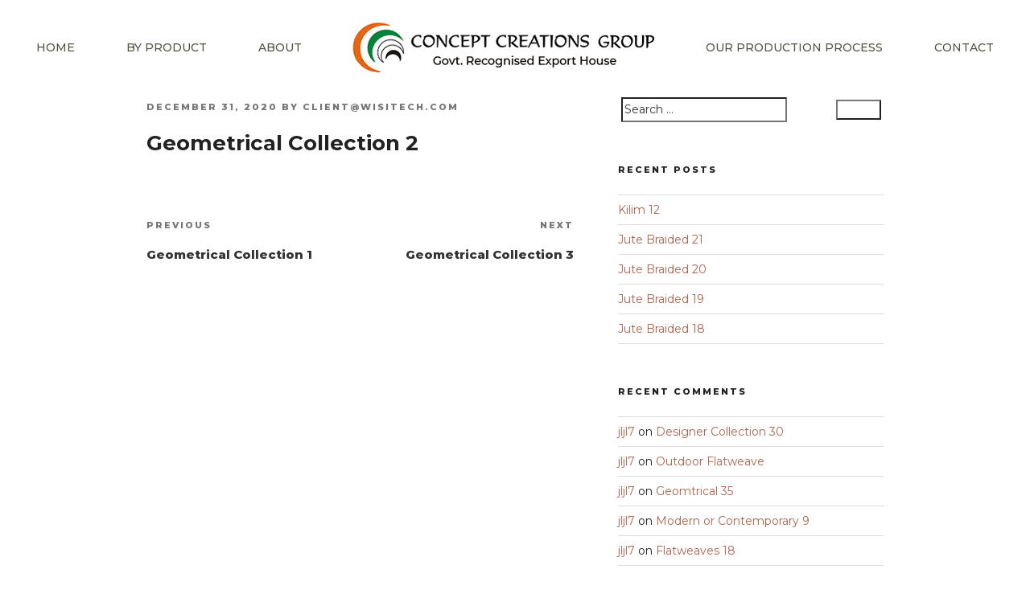

--- FILE ---
content_type: text/html; charset=UTF-8
request_url: https://www.conceptcreationsgroup.com/geometrical-collection2/
body_size: 10678
content:
<!DOCTYPE html>
<html lang="en-US" class="no-js no-svg">
<head>
<meta charset="UTF-8">
<meta name="viewport" content="width=device-width, height=device-height, initial-scale=1.0, user-scalable=0">
<link href="https://fonts.googleapis.com/css2?family=Montserrat:wght@100;200;300;400;500;600;700;800;900&display=swap" rel="stylesheet">
<link rel="stylesheet" href="https://www.conceptcreationsgroup.com/wp-content/themes/conceptcreationsgroup/assets/css/bootstrap.css?rand=15362" type="text/css">
<link rel="stylesheet" href="https://www.conceptcreationsgroup.com/wp-content/themes/conceptcreationsgroup/assets/css/interface.css?rand=1748" type="text/css">
<link rel="profile" href="http://gmpg.org/xfn/11">
<script>(function(html){html.className = html.className.replace(/\bno-js\b/,'js')})(document.documentElement);</script>
<title>Geometrical Collection 2 &#8211; Concept Creations Group</title>
<meta name='robots' content='max-image-preview:large' />
	<style>img:is([sizes="auto" i], [sizes^="auto," i]) { contain-intrinsic-size: 3000px 1500px }</style>
	<link rel='dns-prefetch' href='//fonts.googleapis.com' />
<link href='https://fonts.gstatic.com' crossorigin rel='preconnect' />
<link rel="alternate" type="application/rss+xml" title="Concept Creations Group &raquo; Feed" href="https://www.conceptcreationsgroup.com/feed/" />
<link rel="alternate" type="application/rss+xml" title="Concept Creations Group &raquo; Comments Feed" href="https://www.conceptcreationsgroup.com/comments/feed/" />
<link rel="alternate" type="application/rss+xml" title="Concept Creations Group &raquo; Geometrical Collection 2 Comments Feed" href="https://www.conceptcreationsgroup.com/geometrical-collection2/feed/" />
<script>
window._wpemojiSettings = {"baseUrl":"https:\/\/s.w.org\/images\/core\/emoji\/16.0.1\/72x72\/","ext":".png","svgUrl":"https:\/\/s.w.org\/images\/core\/emoji\/16.0.1\/svg\/","svgExt":".svg","source":{"concatemoji":"https:\/\/www.conceptcreationsgroup.com\/wp-includes\/js\/wp-emoji-release.min.js?ver=6.8.3"}};
/*! This file is auto-generated */
!function(s,n){var o,i,e;function c(e){try{var t={supportTests:e,timestamp:(new Date).valueOf()};sessionStorage.setItem(o,JSON.stringify(t))}catch(e){}}function p(e,t,n){e.clearRect(0,0,e.canvas.width,e.canvas.height),e.fillText(t,0,0);var t=new Uint32Array(e.getImageData(0,0,e.canvas.width,e.canvas.height).data),a=(e.clearRect(0,0,e.canvas.width,e.canvas.height),e.fillText(n,0,0),new Uint32Array(e.getImageData(0,0,e.canvas.width,e.canvas.height).data));return t.every(function(e,t){return e===a[t]})}function u(e,t){e.clearRect(0,0,e.canvas.width,e.canvas.height),e.fillText(t,0,0);for(var n=e.getImageData(16,16,1,1),a=0;a<n.data.length;a++)if(0!==n.data[a])return!1;return!0}function f(e,t,n,a){switch(t){case"flag":return n(e,"\ud83c\udff3\ufe0f\u200d\u26a7\ufe0f","\ud83c\udff3\ufe0f\u200b\u26a7\ufe0f")?!1:!n(e,"\ud83c\udde8\ud83c\uddf6","\ud83c\udde8\u200b\ud83c\uddf6")&&!n(e,"\ud83c\udff4\udb40\udc67\udb40\udc62\udb40\udc65\udb40\udc6e\udb40\udc67\udb40\udc7f","\ud83c\udff4\u200b\udb40\udc67\u200b\udb40\udc62\u200b\udb40\udc65\u200b\udb40\udc6e\u200b\udb40\udc67\u200b\udb40\udc7f");case"emoji":return!a(e,"\ud83e\udedf")}return!1}function g(e,t,n,a){var r="undefined"!=typeof WorkerGlobalScope&&self instanceof WorkerGlobalScope?new OffscreenCanvas(300,150):s.createElement("canvas"),o=r.getContext("2d",{willReadFrequently:!0}),i=(o.textBaseline="top",o.font="600 32px Arial",{});return e.forEach(function(e){i[e]=t(o,e,n,a)}),i}function t(e){var t=s.createElement("script");t.src=e,t.defer=!0,s.head.appendChild(t)}"undefined"!=typeof Promise&&(o="wpEmojiSettingsSupports",i=["flag","emoji"],n.supports={everything:!0,everythingExceptFlag:!0},e=new Promise(function(e){s.addEventListener("DOMContentLoaded",e,{once:!0})}),new Promise(function(t){var n=function(){try{var e=JSON.parse(sessionStorage.getItem(o));if("object"==typeof e&&"number"==typeof e.timestamp&&(new Date).valueOf()<e.timestamp+604800&&"object"==typeof e.supportTests)return e.supportTests}catch(e){}return null}();if(!n){if("undefined"!=typeof Worker&&"undefined"!=typeof OffscreenCanvas&&"undefined"!=typeof URL&&URL.createObjectURL&&"undefined"!=typeof Blob)try{var e="postMessage("+g.toString()+"("+[JSON.stringify(i),f.toString(),p.toString(),u.toString()].join(",")+"));",a=new Blob([e],{type:"text/javascript"}),r=new Worker(URL.createObjectURL(a),{name:"wpTestEmojiSupports"});return void(r.onmessage=function(e){c(n=e.data),r.terminate(),t(n)})}catch(e){}c(n=g(i,f,p,u))}t(n)}).then(function(e){for(var t in e)n.supports[t]=e[t],n.supports.everything=n.supports.everything&&n.supports[t],"flag"!==t&&(n.supports.everythingExceptFlag=n.supports.everythingExceptFlag&&n.supports[t]);n.supports.everythingExceptFlag=n.supports.everythingExceptFlag&&!n.supports.flag,n.DOMReady=!1,n.readyCallback=function(){n.DOMReady=!0}}).then(function(){return e}).then(function(){var e;n.supports.everything||(n.readyCallback(),(e=n.source||{}).concatemoji?t(e.concatemoji):e.wpemoji&&e.twemoji&&(t(e.twemoji),t(e.wpemoji)))}))}((window,document),window._wpemojiSettings);
</script>
<style id='wp-emoji-styles-inline-css'>

	img.wp-smiley, img.emoji {
		display: inline !important;
		border: none !important;
		box-shadow: none !important;
		height: 1em !important;
		width: 1em !important;
		margin: 0 0.07em !important;
		vertical-align: -0.1em !important;
		background: none !important;
		padding: 0 !important;
	}
</style>
<link rel='stylesheet' id='wp-block-library-css' href='https://www.conceptcreationsgroup.com/wp-includes/css/dist/block-library/style.min.css?ver=6.8.3' media='all' />
<style id='wp-block-library-theme-inline-css'>
.wp-block-audio :where(figcaption){color:#555;font-size:13px;text-align:center}.is-dark-theme .wp-block-audio :where(figcaption){color:#ffffffa6}.wp-block-audio{margin:0 0 1em}.wp-block-code{border:1px solid #ccc;border-radius:4px;font-family:Menlo,Consolas,monaco,monospace;padding:.8em 1em}.wp-block-embed :where(figcaption){color:#555;font-size:13px;text-align:center}.is-dark-theme .wp-block-embed :where(figcaption){color:#ffffffa6}.wp-block-embed{margin:0 0 1em}.blocks-gallery-caption{color:#555;font-size:13px;text-align:center}.is-dark-theme .blocks-gallery-caption{color:#ffffffa6}:root :where(.wp-block-image figcaption){color:#555;font-size:13px;text-align:center}.is-dark-theme :root :where(.wp-block-image figcaption){color:#ffffffa6}.wp-block-image{margin:0 0 1em}.wp-block-pullquote{border-bottom:4px solid;border-top:4px solid;color:currentColor;margin-bottom:1.75em}.wp-block-pullquote cite,.wp-block-pullquote footer,.wp-block-pullquote__citation{color:currentColor;font-size:.8125em;font-style:normal;text-transform:uppercase}.wp-block-quote{border-left:.25em solid;margin:0 0 1.75em;padding-left:1em}.wp-block-quote cite,.wp-block-quote footer{color:currentColor;font-size:.8125em;font-style:normal;position:relative}.wp-block-quote:where(.has-text-align-right){border-left:none;border-right:.25em solid;padding-left:0;padding-right:1em}.wp-block-quote:where(.has-text-align-center){border:none;padding-left:0}.wp-block-quote.is-large,.wp-block-quote.is-style-large,.wp-block-quote:where(.is-style-plain){border:none}.wp-block-search .wp-block-search__label{font-weight:700}.wp-block-search__button{border:1px solid #ccc;padding:.375em .625em}:where(.wp-block-group.has-background){padding:1.25em 2.375em}.wp-block-separator.has-css-opacity{opacity:.4}.wp-block-separator{border:none;border-bottom:2px solid;margin-left:auto;margin-right:auto}.wp-block-separator.has-alpha-channel-opacity{opacity:1}.wp-block-separator:not(.is-style-wide):not(.is-style-dots){width:100px}.wp-block-separator.has-background:not(.is-style-dots){border-bottom:none;height:1px}.wp-block-separator.has-background:not(.is-style-wide):not(.is-style-dots){height:2px}.wp-block-table{margin:0 0 1em}.wp-block-table td,.wp-block-table th{word-break:normal}.wp-block-table :where(figcaption){color:#555;font-size:13px;text-align:center}.is-dark-theme .wp-block-table :where(figcaption){color:#ffffffa6}.wp-block-video :where(figcaption){color:#555;font-size:13px;text-align:center}.is-dark-theme .wp-block-video :where(figcaption){color:#ffffffa6}.wp-block-video{margin:0 0 1em}:root :where(.wp-block-template-part.has-background){margin-bottom:0;margin-top:0;padding:1.25em 2.375em}
</style>
<style id='classic-theme-styles-inline-css'>
/*! This file is auto-generated */
.wp-block-button__link{color:#fff;background-color:#32373c;border-radius:9999px;box-shadow:none;text-decoration:none;padding:calc(.667em + 2px) calc(1.333em + 2px);font-size:1.125em}.wp-block-file__button{background:#32373c;color:#fff;text-decoration:none}
</style>
<style id='global-styles-inline-css'>
:root{--wp--preset--aspect-ratio--square: 1;--wp--preset--aspect-ratio--4-3: 4/3;--wp--preset--aspect-ratio--3-4: 3/4;--wp--preset--aspect-ratio--3-2: 3/2;--wp--preset--aspect-ratio--2-3: 2/3;--wp--preset--aspect-ratio--16-9: 16/9;--wp--preset--aspect-ratio--9-16: 9/16;--wp--preset--color--black: #000000;--wp--preset--color--cyan-bluish-gray: #abb8c3;--wp--preset--color--white: #ffffff;--wp--preset--color--pale-pink: #f78da7;--wp--preset--color--vivid-red: #cf2e2e;--wp--preset--color--luminous-vivid-orange: #ff6900;--wp--preset--color--luminous-vivid-amber: #fcb900;--wp--preset--color--light-green-cyan: #7bdcb5;--wp--preset--color--vivid-green-cyan: #00d084;--wp--preset--color--pale-cyan-blue: #8ed1fc;--wp--preset--color--vivid-cyan-blue: #0693e3;--wp--preset--color--vivid-purple: #9b51e0;--wp--preset--gradient--vivid-cyan-blue-to-vivid-purple: linear-gradient(135deg,rgba(6,147,227,1) 0%,rgb(155,81,224) 100%);--wp--preset--gradient--light-green-cyan-to-vivid-green-cyan: linear-gradient(135deg,rgb(122,220,180) 0%,rgb(0,208,130) 100%);--wp--preset--gradient--luminous-vivid-amber-to-luminous-vivid-orange: linear-gradient(135deg,rgba(252,185,0,1) 0%,rgba(255,105,0,1) 100%);--wp--preset--gradient--luminous-vivid-orange-to-vivid-red: linear-gradient(135deg,rgba(255,105,0,1) 0%,rgb(207,46,46) 100%);--wp--preset--gradient--very-light-gray-to-cyan-bluish-gray: linear-gradient(135deg,rgb(238,238,238) 0%,rgb(169,184,195) 100%);--wp--preset--gradient--cool-to-warm-spectrum: linear-gradient(135deg,rgb(74,234,220) 0%,rgb(151,120,209) 20%,rgb(207,42,186) 40%,rgb(238,44,130) 60%,rgb(251,105,98) 80%,rgb(254,248,76) 100%);--wp--preset--gradient--blush-light-purple: linear-gradient(135deg,rgb(255,206,236) 0%,rgb(152,150,240) 100%);--wp--preset--gradient--blush-bordeaux: linear-gradient(135deg,rgb(254,205,165) 0%,rgb(254,45,45) 50%,rgb(107,0,62) 100%);--wp--preset--gradient--luminous-dusk: linear-gradient(135deg,rgb(255,203,112) 0%,rgb(199,81,192) 50%,rgb(65,88,208) 100%);--wp--preset--gradient--pale-ocean: linear-gradient(135deg,rgb(255,245,203) 0%,rgb(182,227,212) 50%,rgb(51,167,181) 100%);--wp--preset--gradient--electric-grass: linear-gradient(135deg,rgb(202,248,128) 0%,rgb(113,206,126) 100%);--wp--preset--gradient--midnight: linear-gradient(135deg,rgb(2,3,129) 0%,rgb(40,116,252) 100%);--wp--preset--font-size--small: 13px;--wp--preset--font-size--medium: 20px;--wp--preset--font-size--large: 36px;--wp--preset--font-size--x-large: 42px;--wp--preset--spacing--20: 0.44rem;--wp--preset--spacing--30: 0.67rem;--wp--preset--spacing--40: 1rem;--wp--preset--spacing--50: 1.5rem;--wp--preset--spacing--60: 2.25rem;--wp--preset--spacing--70: 3.38rem;--wp--preset--spacing--80: 5.06rem;--wp--preset--shadow--natural: 6px 6px 9px rgba(0, 0, 0, 0.2);--wp--preset--shadow--deep: 12px 12px 50px rgba(0, 0, 0, 0.4);--wp--preset--shadow--sharp: 6px 6px 0px rgba(0, 0, 0, 0.2);--wp--preset--shadow--outlined: 6px 6px 0px -3px rgba(255, 255, 255, 1), 6px 6px rgba(0, 0, 0, 1);--wp--preset--shadow--crisp: 6px 6px 0px rgba(0, 0, 0, 1);}:where(.is-layout-flex){gap: 0.5em;}:where(.is-layout-grid){gap: 0.5em;}body .is-layout-flex{display: flex;}.is-layout-flex{flex-wrap: wrap;align-items: center;}.is-layout-flex > :is(*, div){margin: 0;}body .is-layout-grid{display: grid;}.is-layout-grid > :is(*, div){margin: 0;}:where(.wp-block-columns.is-layout-flex){gap: 2em;}:where(.wp-block-columns.is-layout-grid){gap: 2em;}:where(.wp-block-post-template.is-layout-flex){gap: 1.25em;}:where(.wp-block-post-template.is-layout-grid){gap: 1.25em;}.has-black-color{color: var(--wp--preset--color--black) !important;}.has-cyan-bluish-gray-color{color: var(--wp--preset--color--cyan-bluish-gray) !important;}.has-white-color{color: var(--wp--preset--color--white) !important;}.has-pale-pink-color{color: var(--wp--preset--color--pale-pink) !important;}.has-vivid-red-color{color: var(--wp--preset--color--vivid-red) !important;}.has-luminous-vivid-orange-color{color: var(--wp--preset--color--luminous-vivid-orange) !important;}.has-luminous-vivid-amber-color{color: var(--wp--preset--color--luminous-vivid-amber) !important;}.has-light-green-cyan-color{color: var(--wp--preset--color--light-green-cyan) !important;}.has-vivid-green-cyan-color{color: var(--wp--preset--color--vivid-green-cyan) !important;}.has-pale-cyan-blue-color{color: var(--wp--preset--color--pale-cyan-blue) !important;}.has-vivid-cyan-blue-color{color: var(--wp--preset--color--vivid-cyan-blue) !important;}.has-vivid-purple-color{color: var(--wp--preset--color--vivid-purple) !important;}.has-black-background-color{background-color: var(--wp--preset--color--black) !important;}.has-cyan-bluish-gray-background-color{background-color: var(--wp--preset--color--cyan-bluish-gray) !important;}.has-white-background-color{background-color: var(--wp--preset--color--white) !important;}.has-pale-pink-background-color{background-color: var(--wp--preset--color--pale-pink) !important;}.has-vivid-red-background-color{background-color: var(--wp--preset--color--vivid-red) !important;}.has-luminous-vivid-orange-background-color{background-color: var(--wp--preset--color--luminous-vivid-orange) !important;}.has-luminous-vivid-amber-background-color{background-color: var(--wp--preset--color--luminous-vivid-amber) !important;}.has-light-green-cyan-background-color{background-color: var(--wp--preset--color--light-green-cyan) !important;}.has-vivid-green-cyan-background-color{background-color: var(--wp--preset--color--vivid-green-cyan) !important;}.has-pale-cyan-blue-background-color{background-color: var(--wp--preset--color--pale-cyan-blue) !important;}.has-vivid-cyan-blue-background-color{background-color: var(--wp--preset--color--vivid-cyan-blue) !important;}.has-vivid-purple-background-color{background-color: var(--wp--preset--color--vivid-purple) !important;}.has-black-border-color{border-color: var(--wp--preset--color--black) !important;}.has-cyan-bluish-gray-border-color{border-color: var(--wp--preset--color--cyan-bluish-gray) !important;}.has-white-border-color{border-color: var(--wp--preset--color--white) !important;}.has-pale-pink-border-color{border-color: var(--wp--preset--color--pale-pink) !important;}.has-vivid-red-border-color{border-color: var(--wp--preset--color--vivid-red) !important;}.has-luminous-vivid-orange-border-color{border-color: var(--wp--preset--color--luminous-vivid-orange) !important;}.has-luminous-vivid-amber-border-color{border-color: var(--wp--preset--color--luminous-vivid-amber) !important;}.has-light-green-cyan-border-color{border-color: var(--wp--preset--color--light-green-cyan) !important;}.has-vivid-green-cyan-border-color{border-color: var(--wp--preset--color--vivid-green-cyan) !important;}.has-pale-cyan-blue-border-color{border-color: var(--wp--preset--color--pale-cyan-blue) !important;}.has-vivid-cyan-blue-border-color{border-color: var(--wp--preset--color--vivid-cyan-blue) !important;}.has-vivid-purple-border-color{border-color: var(--wp--preset--color--vivid-purple) !important;}.has-vivid-cyan-blue-to-vivid-purple-gradient-background{background: var(--wp--preset--gradient--vivid-cyan-blue-to-vivid-purple) !important;}.has-light-green-cyan-to-vivid-green-cyan-gradient-background{background: var(--wp--preset--gradient--light-green-cyan-to-vivid-green-cyan) !important;}.has-luminous-vivid-amber-to-luminous-vivid-orange-gradient-background{background: var(--wp--preset--gradient--luminous-vivid-amber-to-luminous-vivid-orange) !important;}.has-luminous-vivid-orange-to-vivid-red-gradient-background{background: var(--wp--preset--gradient--luminous-vivid-orange-to-vivid-red) !important;}.has-very-light-gray-to-cyan-bluish-gray-gradient-background{background: var(--wp--preset--gradient--very-light-gray-to-cyan-bluish-gray) !important;}.has-cool-to-warm-spectrum-gradient-background{background: var(--wp--preset--gradient--cool-to-warm-spectrum) !important;}.has-blush-light-purple-gradient-background{background: var(--wp--preset--gradient--blush-light-purple) !important;}.has-blush-bordeaux-gradient-background{background: var(--wp--preset--gradient--blush-bordeaux) !important;}.has-luminous-dusk-gradient-background{background: var(--wp--preset--gradient--luminous-dusk) !important;}.has-pale-ocean-gradient-background{background: var(--wp--preset--gradient--pale-ocean) !important;}.has-electric-grass-gradient-background{background: var(--wp--preset--gradient--electric-grass) !important;}.has-midnight-gradient-background{background: var(--wp--preset--gradient--midnight) !important;}.has-small-font-size{font-size: var(--wp--preset--font-size--small) !important;}.has-medium-font-size{font-size: var(--wp--preset--font-size--medium) !important;}.has-large-font-size{font-size: var(--wp--preset--font-size--large) !important;}.has-x-large-font-size{font-size: var(--wp--preset--font-size--x-large) !important;}
:where(.wp-block-post-template.is-layout-flex){gap: 1.25em;}:where(.wp-block-post-template.is-layout-grid){gap: 1.25em;}
:where(.wp-block-columns.is-layout-flex){gap: 2em;}:where(.wp-block-columns.is-layout-grid){gap: 2em;}
:root :where(.wp-block-pullquote){font-size: 1.5em;line-height: 1.6;}
</style>
<link rel='stylesheet' id='twentyseventeen-fonts-css' href='https://fonts.googleapis.com/css?family=Libre+Franklin%3A300%2C300i%2C400%2C400i%2C600%2C600i%2C800%2C800i&#038;subset=latin%2Clatin-ext&#038;display=fallback' media='all' />
<link rel='stylesheet' id='twentyseventeen-style-css' href='https://www.conceptcreationsgroup.com/wp-content/themes/conceptcreationsgroup/style.css?ver=20190507' media='all' />
<link rel='stylesheet' id='twentyseventeen-block-style-css' href='https://www.conceptcreationsgroup.com/wp-content/themes/conceptcreationsgroup/assets/css/blocks.css?ver=20190105' media='all' />
<!--[if lt IE 9]>
<link rel='stylesheet' id='twentyseventeen-ie8-css' href='https://www.conceptcreationsgroup.com/wp-content/themes/conceptcreationsgroup/assets/css/ie8.css?ver=20161202' media='all' />
<![endif]-->
<!--[if lt IE 9]>
<script src="https://www.conceptcreationsgroup.com/wp-content/themes/conceptcreationsgroup/assets/js/html5.js?ver=20161020" id="html5-js"></script>
<![endif]-->
<script src="https://www.conceptcreationsgroup.com/wp-includes/js/jquery/jquery.min.js?ver=3.7.1" id="jquery-core-js"></script>
<script src="https://www.conceptcreationsgroup.com/wp-includes/js/jquery/jquery-migrate.min.js?ver=3.4.1" id="jquery-migrate-js"></script>
<link rel="https://api.w.org/" href="https://www.conceptcreationsgroup.com/wp-json/" /><link rel="alternate" title="JSON" type="application/json" href="https://www.conceptcreationsgroup.com/wp-json/wp/v2/posts/464" /><link rel="EditURI" type="application/rsd+xml" title="RSD" href="https://www.conceptcreationsgroup.com/xmlrpc.php?rsd" />
<meta name="generator" content="WordPress 6.8.3" />
<link rel="canonical" href="https://www.conceptcreationsgroup.com/geometrical-collection2/" />
<link rel='shortlink' href='https://www.conceptcreationsgroup.com/?p=464' />
<link rel="alternate" title="oEmbed (JSON)" type="application/json+oembed" href="https://www.conceptcreationsgroup.com/wp-json/oembed/1.0/embed?url=https%3A%2F%2Fwww.conceptcreationsgroup.com%2Fgeometrical-collection2%2F" />
<link rel="alternate" title="oEmbed (XML)" type="text/xml+oembed" href="https://www.conceptcreationsgroup.com/wp-json/oembed/1.0/embed?url=https%3A%2F%2Fwww.conceptcreationsgroup.com%2Fgeometrical-collection2%2F&#038;format=xml" />
<link rel="pingback" href="https://www.conceptcreationsgroup.com/xmlrpc.php">
<style>.recentcomments a{display:inline !important;padding:0 !important;margin:0 !important;}</style><link rel="icon" href="https://www.conceptcreationsgroup.com/wp-content/uploads/2021/01/favicon.png" sizes="32x32" />
<link rel="icon" href="https://www.conceptcreationsgroup.com/wp-content/uploads/2021/01/favicon.png" sizes="192x192" />
<link rel="apple-touch-icon" href="https://www.conceptcreationsgroup.com/wp-content/uploads/2021/01/favicon.png" />
<meta name="msapplication-TileImage" content="https://www.conceptcreationsgroup.com/wp-content/uploads/2021/01/favicon.png" />
<link href="https://www.conceptcreationsgroup.com/wp-content/themes/conceptcreationsgroup/assets/js/slick/slick.css" rel="stylesheet" />
<script src="https://www.conceptcreationsgroup.com/wp-content/themes/conceptcreationsgroup/assets/js/slick/slick.js"></script>
<!-- Global site tag (gtag.js) - Google Analytics -->
<script async src="https://www.googletagmanager.com/gtag/js?id=UA-189037323-1"></script>
<script>
  window.dataLayer = window.dataLayer || [];
  function gtag(){dataLayer.push(arguments);}
  gtag('js', new Date());

  gtag('config', 'UA-189037323-1');
</script>

</head>
<body class="wp-singular post-template-default single single-post postid-464 single-format-standard wp-embed-responsive wp-theme-conceptcreationsgroup has-header-image has-sidebar colors-light">
<div class="main-header">
 <div class="main-header-wrapper">
    <div class="container">
      <div class="row">     
        <div class="col-lg-12">
 
 <div class="mobile-site-logo"><a href="https://www.conceptcreationsgroup.com/wp-content/themes/conceptcreationsgroup"><img src="https://www.conceptcreationsgroup.com/wp-content/uploads/2020/12/conceptcreationsgroup-logo.png" alt="" ></a></div>
  
 <!-- mobile-site-logo -->
          <div class="mobile-menu-icon"><span>&nbsp;</span><span>&nbsp;</span><span>&nbsp;</span></div>
		
          <div class="main-menu">
            <div class="manu-cross">x</div>
            <nav id="site-navigation" class="main-navigation" role="navigation" aria-label="Top Menu">
 
	<div class="menu-primary-menu-container"><ul id="top-menu" class="menu"><li id="menu-item-7" class="menu-item menu-item-type-post_type menu-item-object-page menu-item-home menu-item-7"><a href="https://www.conceptcreationsgroup.com/">Home</a></li>
<li id="menu-item-9" class="menu-item menu-item-type-custom menu-item-object-custom menu-item-has-children menu-item-9"><a href="#">By Product<svg class="icon icon-angle-down" aria-hidden="true" role="img"> <use href="#icon-angle-down" xlink:href="#icon-angle-down"></use> </svg></a>
<ul class="sub-menu">
	<li id="menu-item-1328" class="menu-item menu-item-type-taxonomy menu-item-object-collection menu-item-1328"><a href="https://www.conceptcreationsgroup.com/collections/hand-tufted/abstract-collection/">Hand Tufted</a></li>
	<li id="menu-item-1329" class="menu-item menu-item-type-taxonomy menu-item-object-collection menu-item-1329"><a href="https://www.conceptcreationsgroup.com/collections/hand-loom/carving-designs/">Hand Loom</a></li>
	<li id="menu-item-1330" class="menu-item menu-item-type-taxonomy menu-item-object-collection menu-item-1330"><a href="https://www.conceptcreationsgroup.com/collections/hand-knotted/persian-knotted/">Hand Knotted</a></li>
	<li id="menu-item-1331" class="menu-item menu-item-type-taxonomy menu-item-object-collection menu-item-1331"><a href="https://www.conceptcreationsgroup.com/collections/hand-woven/jacquard-shuttle-less-loom/">Woven</a></li>
	<li id="menu-item-1332" class="menu-item menu-item-type-taxonomy menu-item-object-collection menu-item-1332"><a href="https://www.conceptcreationsgroup.com/collections/outdoor/flatweaves/">Outdoor</a></li>
</ul>
</li>
<li id="menu-item-1338" class="menu-item menu-item-type-post_type menu-item-object-page menu-item-1338"><a href="https://www.conceptcreationsgroup.com/about/">About</a></li>
<li id="menu-item-14" class="header-logo menu-item menu-item-type-custom menu-item-object-custom menu-item-home menu-item-14"><a href="https://www.conceptcreationsgroup.com/"><span>Header Logo</span></a></li>
<li id="menu-item-1339" class="menu-item menu-item-type-post_type menu-item-object-page menu-item-1339"><a href="https://www.conceptcreationsgroup.com/our-production-process/">Our Production Process</a></li>
<li id="menu-item-110" class="menu-item menu-item-type-post_type menu-item-object-page menu-item-110"><a href="https://www.conceptcreationsgroup.com/contact/">Contact</a></li>
</ul></div>
	 
</nav><!-- #site-navigation -->          </div>
          <!-- main-menu -->
        </div>
      </div>
    </div>
 </div> <!-- main-header-wrapperr -->
</div> <!-- main-header -->
<div class="clear"></div>

<div class="wrap">
	<div id="primary" class="content-area">
		<main id="main" class="site-main" role="main">

			
<article id="post-464" class="post-464 post type-post status-publish format-standard has-post-thumbnail hentry category-uncategorized collection-geometrical-collection collection-hand-tufted">
		<header class="entry-header">
		<div class="entry-meta"><span class="posted-on"><span class="screen-reader-text">Posted on</span> <a href="https://www.conceptcreationsgroup.com/geometrical-collection2/" rel="bookmark"><time class="entry-date published" datetime="2020-12-31T08:35:12+05:30">December 31, 2020</time><time class="updated" datetime="2020-12-31T12:30:29+05:30">December 31, 2020</time></a></span><span class="byline"> by <span class="author vcard"><a class="url fn n" href="https://www.conceptcreationsgroup.com/author/clientwisitech-com/">client@wisitech.com</a></span></span></div><!-- .entry-meta --><h1 class="entry-title">Geometrical Collection 2</h1>	</header><!-- .entry-header -->

	
	<div class="entry-content">
			</div><!-- .entry-content -->

	
</article><!-- #post-464 -->

	<nav class="navigation post-navigation" aria-label="Posts">
		<h2 class="screen-reader-text">Post navigation</h2>
		<div class="nav-links"><div class="nav-previous"><a href="https://www.conceptcreationsgroup.com/geometrical-collection1/" rel="prev"><span class="screen-reader-text">Previous Post</span><span aria-hidden="true" class="nav-subtitle">Previous</span> <span class="nav-title"><span class="nav-title-icon-wrapper"><svg class="icon icon-arrow-left" aria-hidden="true" role="img"> <use href="#icon-arrow-left" xlink:href="#icon-arrow-left"></use> </svg></span>Geometrical Collection 1</span></a></div><div class="nav-next"><a href="https://www.conceptcreationsgroup.com/geometrical-collection-3/" rel="next"><span class="screen-reader-text">Next Post</span><span aria-hidden="true" class="nav-subtitle">Next</span> <span class="nav-title">Geometrical Collection 3<span class="nav-title-icon-wrapper"><svg class="icon icon-arrow-right" aria-hidden="true" role="img"> <use href="#icon-arrow-right" xlink:href="#icon-arrow-right"></use> </svg></span></span></a></div></div>
	</nav>
		</main><!-- #main -->
	</div><!-- #primary -->
	
<aside id="secondary" class="widget-area" role="complementary" aria-label="Blog Sidebar">
	<section id="search-2" class="widget widget_search">

<form role="search" method="get" class="search-form" action="https://www.conceptcreationsgroup.com/">
	<label for="search-form-1">
		<span class="screen-reader-text">Search for:</span>
	</label>
	<input type="search" id="search-form-1" class="search-field" placeholder="Search &hellip;" value="" name="s" />
	<button type="submit" class="search-submit"><svg class="icon icon-search" aria-hidden="true" role="img"> <use href="#icon-search" xlink:href="#icon-search"></use> </svg><span class="screen-reader-text">Search</span></button>
</form>
</section>
		<section id="recent-posts-2" class="widget widget_recent_entries">
		<h2 class="widget-title">Recent Posts</h2>
		<ul>
											<li>
					<a href="https://www.conceptcreationsgroup.com/kilim-12-2/">Kilim 12</a>
									</li>
											<li>
					<a href="https://www.conceptcreationsgroup.com/jute-braided-21/">Jute Braided 21</a>
									</li>
											<li>
					<a href="https://www.conceptcreationsgroup.com/jute-braided-20/">Jute Braided 20</a>
									</li>
											<li>
					<a href="https://www.conceptcreationsgroup.com/jute-braided-19/">Jute Braided 19</a>
									</li>
											<li>
					<a href="https://www.conceptcreationsgroup.com/jute-braided-18/">Jute Braided 18</a>
									</li>
					</ul>

		</section><section id="recent-comments-2" class="widget widget_recent_comments"><h2 class="widget-title">Recent Comments</h2><ul id="recentcomments"><li class="recentcomments"><span class="comment-author-link"><a href="https://www.facebook.com/groups/1522041632823967/permalink/1522117769483020/" class="url" rel="ugc external nofollow">jljl7</a></span> on <a href="https://www.conceptcreationsgroup.com/designer-collection-30/#comment-1061">Designer Collection 30</a></li><li class="recentcomments"><span class="comment-author-link"><a href="https://www.facebook.com/groups/1522041632823967/permalink/1522117769483020/" class="url" rel="ugc external nofollow">jljl7</a></span> on <a href="https://www.conceptcreationsgroup.com/outdoor-flatweave/#comment-1060">Outdoor Flatweave</a></li><li class="recentcomments"><span class="comment-author-link"><a href="https://www.facebook.com/groups/1522041632823967/permalink/1522117769483020/" class="url" rel="ugc external nofollow">jljl7</a></span> on <a href="https://www.conceptcreationsgroup.com/geomtrical-35/#comment-1059">Geomtrical 35</a></li><li class="recentcomments"><span class="comment-author-link"><a href="https://www.facebook.com/groups/1522041632823967/permalink/1522117769483020/" class="url" rel="ugc external nofollow">jljl7</a></span> on <a href="https://www.conceptcreationsgroup.com/modern-or-contemporary-9/#comment-1058">Modern or Contemporary 9</a></li><li class="recentcomments"><span class="comment-author-link"><a href="https://www.facebook.com/groups/1522041632823967/permalink/1522117769483020/" class="url" rel="ugc external nofollow">jljl7</a></span> on <a href="https://www.conceptcreationsgroup.com/flatweaves-18/#comment-1057">Flatweaves 18</a></li></ul></section></aside><!-- #secondary -->
</div><!-- .wrap -->

 
<div class="clear"></div>
<div class="foote-area" id="footer">
  <div class="container">
    <div class="row">
      <div class="col-md-12">
                <div class="foote-logo"><a href="https://www.conceptcreationsgroup.com/">
          <img src="https://conceptcreationsgroup.wisitech.in/wp-content/uploads/2020/12/conceptcreationsgroup-logo.png" alt="" ></a></div>
                        <p><span>Office & Factory</span> Noorwala, Main Barsat Road, Panipat - 132103 India  |  Phone: 011 4021 41 88, Mobile: +91 708 221 0577</p>
                          <p><span>Design Studio & Metro Office</span> 170, 2nd Floor, Kapil Vihar, Pitampura, Delhi - 110034 India | Phone: 011 4021 41 88, Mobile: +91 999 6503432</p>
                        <p class="mb-0"><span>Email</span> <a href="mailto:info@conceptcreationsgroup.com">info@conceptcreationsgroup.com</a> <b>|</b> <br>
          <a href="mailto:umang@conceptcreationsgroup.com">umang@conceptcreationsgroup.com</a></p>
		  

      </div>
    </div>
  </div>
  <div class="clear"></div>
  <div class="footer-seprator">&nbsp;</div>
  <div class="clear"></div>
  <div class="container">
    <div class="row">
      <div class="col-md-12">
        <div class="footer-note">&copy; Copyright Concept Creations Group<br />
          <a href="https://www.wisitech.com/" target="_blank">Digital Solutions <u>Wisitech</u></a></div>
      </div>
    </div>
  </div>
</div>
<link rel="stylesheet" href="https://cdnjs.cloudflare.com/ajax/libs/font-awesome/4.7.0/css/font-awesome.min.css">

<div id="topscroll"><i class="fa fa-arrow-up" aria-hidden="true"></i></div>

 <script>


var btn = jQuery('#topscroll');
jQuery(window).scroll(function() {
  if (jQuery(window).scrollTop() > 100) {
    btn.addClass('show');
  } else {
    btn.removeClass('show');
  }
});

btn.on('click', function(e) {
  e.preventDefault();
  jQuery('html, body').animate({scrollTop:0}, '100');
});

</script>

<!-- foote-area -->
<script type="speculationrules">
{"prefetch":[{"source":"document","where":{"and":[{"href_matches":"\/*"},{"not":{"href_matches":["\/wp-*.php","\/wp-admin\/*","\/wp-content\/uploads\/*","\/wp-content\/*","\/wp-content\/plugins\/*","\/wp-content\/themes\/conceptcreationsgroup\/*","\/*\\?(.+)"]}},{"not":{"selector_matches":"a[rel~=\"nofollow\"]"}},{"not":{"selector_matches":".no-prefetch, .no-prefetch a"}}]},"eagerness":"conservative"}]}
</script>
<script id="twentyseventeen-skip-link-focus-fix-js-extra">
var twentyseventeenScreenReaderText = {"quote":"<svg class=\"icon icon-quote-right\" aria-hidden=\"true\" role=\"img\"> <use href=\"#icon-quote-right\" xlink:href=\"#icon-quote-right\"><\/use> <\/svg>","expand":"Expand child menu","collapse":"Collapse child menu","icon":"<svg class=\"icon icon-angle-down\" aria-hidden=\"true\" role=\"img\"> <use href=\"#icon-angle-down\" xlink:href=\"#icon-angle-down\"><\/use> <span class=\"svg-fallback icon-angle-down\"><\/span><\/svg>"};
</script>
<script src="https://www.conceptcreationsgroup.com/wp-content/themes/conceptcreationsgroup/assets/js/skip-link-focus-fix.js?ver=20161114" id="twentyseventeen-skip-link-focus-fix-js"></script>
<script src="https://www.conceptcreationsgroup.com/wp-content/themes/conceptcreationsgroup/assets/js/navigation.js?ver=20161203" id="twentyseventeen-navigation-js"></script>
<script src="https://www.conceptcreationsgroup.com/wp-content/themes/conceptcreationsgroup/assets/js/global.js?ver=20190121" id="twentyseventeen-global-js"></script>
<script src="https://www.conceptcreationsgroup.com/wp-content/themes/conceptcreationsgroup/assets/js/jquery.scrollTo.js?ver=2.1.2" id="jquery-scrollto-js"></script>
<!-- Start For home page Banner -->
<script>
jQuery(document).on('ready', function() { 
jQuery(".home-banner-slider").slick({
	dots: true,
	arrows: false,
	infinite: true,
	autoplay: true,
	slidesToShow: 1,
	slidesToScroll: 1,
	autoplaySpeed: 3000,
	speed: 2000,
	pauseOnHover: false 
  });    
});
</script>
<!-- End For home page Banner -->
<!-- Start For Mobile Main Menu -->
<script>
jQuery(document).ready(function(){
jQuery('.mobile-menu-icon').click(function(){
    jQuery('.main-menu').addClass('openmenu');
});
jQuery('.manu-cross').click(function(){
   jQuery('.main-menu').removeClass('openmenu');
});
});
</script>
<!-- End For Mobile Main Menu -->
<!-- Start For Animation -->
<link rel="stylesheet" href="https://www.conceptcreationsgroup.com/wp-content/themes/conceptcreationsgroup/assets/js/animate/animate.css">
<script src="https://www.conceptcreationsgroup.com/wp-content/themes/conceptcreationsgroup/assets/js/animate/wow.min.js"></script>
<script>
  wow = new WOW(
 {
 mobile:       false 
 }
 )
 wow.init();
 </script>
<!-- End For Animation -->
<script>
jQuery(document).ready(function(){
jQuery('.product-menu-heading').click(function(){
jQuery(this).toggleClass('pm-menu-open');
jQuery('.product-menu-wrapper').slideToggle(500);
});
});
</script>
</body></html>